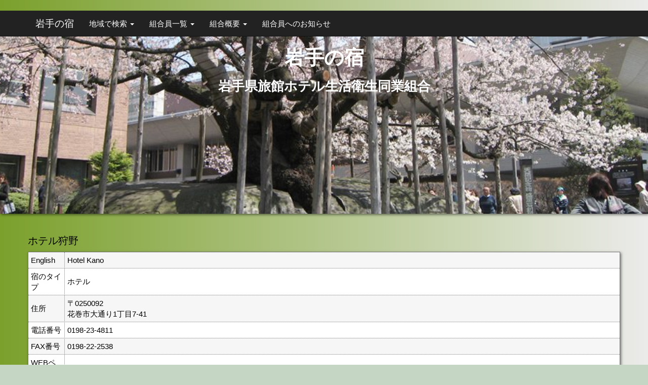

--- FILE ---
content_type: text/html; charset=UTF-8
request_url: https://www.iwate-navi.jp/994
body_size: 45630
content:
<!doctype html>  

<html lang="ja">
<head>
	<!-- Global site tag (gtag.js) - Google Analytics -->
<script async src="https://www.googletagmanager.com/gtag/js?id=UA-3815227-1"></script>
<script>
  window.dataLayer = window.dataLayer || [];
  function gtag(){dataLayer.push(arguments);}
  gtag('js', new Date());

  gtag('config', 'UA-3815227-1');
</script>

	<meta charset="UTF-8">
	<title> &raquo; ホテル狩野｜岩手県旅館ホテル生活衛生同業組合</title>
	<meta name="viewport" content="width=device-width, initial-scale=1.0">
	<link rel="pingback" href="https://www.iwate-navi.jp/cfd35822/xmlrpc.php">
    <script type="text/javascript" src="https://maps.googleapis.com/maps/api/js?key=AIzaSyAEe0s7lUzMYr9sAMGJxyXKAEfrncABlrA" async defer></script>

	<script type="text/javascript" src="https://www.iwate-navi.jp/cfd35822/wp-content/themes/simple-bootstrap/js/markerclusterer_compiled.js"></script>
	<script defer src="https://use.fontawesome.com/releases/v5.0.8/js/all.js" integrity="sha384-SlE991lGASHoBfWbelyBPLsUlwY1GwNDJo3jSJO04KZ33K2bwfV9YBauFfnzvynJ" crossorigin="anonymous"></script>
	<script src="https://apis.google.com/js/platform.js" async defer>
  {lang: 'ja'}
</script>
	<title>ホテル狩野 &#8211; 岩手の宿</title>
<meta name='robots' content='max-image-preview:large' />
<link rel="alternate" type="application/rss+xml" title="岩手の宿 &raquo; フィード" href="https://www.iwate-navi.jp/feed" />
<link rel="alternate" type="application/rss+xml" title="岩手の宿 &raquo; コメントフィード" href="https://www.iwate-navi.jp/comments/feed" />
<link rel="alternate" title="oEmbed (JSON)" type="application/json+oembed" href="https://www.iwate-navi.jp/wp-json/oembed/1.0/embed?url=https%3A%2F%2Fwww.iwate-navi.jp%2F994" />
<link rel="alternate" title="oEmbed (XML)" type="text/xml+oembed" href="https://www.iwate-navi.jp/wp-json/oembed/1.0/embed?url=https%3A%2F%2Fwww.iwate-navi.jp%2F994&#038;format=xml" />
<style id='wp-img-auto-sizes-contain-inline-css' type='text/css'>
img:is([sizes=auto i],[sizes^="auto," i]){contain-intrinsic-size:3000px 1500px}
/*# sourceURL=wp-img-auto-sizes-contain-inline-css */
</style>
<style id='wp-emoji-styles-inline-css' type='text/css'>

	img.wp-smiley, img.emoji {
		display: inline !important;
		border: none !important;
		box-shadow: none !important;
		height: 1em !important;
		width: 1em !important;
		margin: 0 0.07em !important;
		vertical-align: -0.1em !important;
		background: none !important;
		padding: 0 !important;
	}
/*# sourceURL=wp-emoji-styles-inline-css */
</style>
<style id='wp-block-library-inline-css' type='text/css'>
:root{--wp-block-synced-color:#7a00df;--wp-block-synced-color--rgb:122,0,223;--wp-bound-block-color:var(--wp-block-synced-color);--wp-editor-canvas-background:#ddd;--wp-admin-theme-color:#007cba;--wp-admin-theme-color--rgb:0,124,186;--wp-admin-theme-color-darker-10:#006ba1;--wp-admin-theme-color-darker-10--rgb:0,107,160.5;--wp-admin-theme-color-darker-20:#005a87;--wp-admin-theme-color-darker-20--rgb:0,90,135;--wp-admin-border-width-focus:2px}@media (min-resolution:192dpi){:root{--wp-admin-border-width-focus:1.5px}}.wp-element-button{cursor:pointer}:root .has-very-light-gray-background-color{background-color:#eee}:root .has-very-dark-gray-background-color{background-color:#313131}:root .has-very-light-gray-color{color:#eee}:root .has-very-dark-gray-color{color:#313131}:root .has-vivid-green-cyan-to-vivid-cyan-blue-gradient-background{background:linear-gradient(135deg,#00d084,#0693e3)}:root .has-purple-crush-gradient-background{background:linear-gradient(135deg,#34e2e4,#4721fb 50%,#ab1dfe)}:root .has-hazy-dawn-gradient-background{background:linear-gradient(135deg,#faaca8,#dad0ec)}:root .has-subdued-olive-gradient-background{background:linear-gradient(135deg,#fafae1,#67a671)}:root .has-atomic-cream-gradient-background{background:linear-gradient(135deg,#fdd79a,#004a59)}:root .has-nightshade-gradient-background{background:linear-gradient(135deg,#330968,#31cdcf)}:root .has-midnight-gradient-background{background:linear-gradient(135deg,#020381,#2874fc)}:root{--wp--preset--font-size--normal:16px;--wp--preset--font-size--huge:42px}.has-regular-font-size{font-size:1em}.has-larger-font-size{font-size:2.625em}.has-normal-font-size{font-size:var(--wp--preset--font-size--normal)}.has-huge-font-size{font-size:var(--wp--preset--font-size--huge)}.has-text-align-center{text-align:center}.has-text-align-left{text-align:left}.has-text-align-right{text-align:right}.has-fit-text{white-space:nowrap!important}#end-resizable-editor-section{display:none}.aligncenter{clear:both}.items-justified-left{justify-content:flex-start}.items-justified-center{justify-content:center}.items-justified-right{justify-content:flex-end}.items-justified-space-between{justify-content:space-between}.screen-reader-text{border:0;clip-path:inset(50%);height:1px;margin:-1px;overflow:hidden;padding:0;position:absolute;width:1px;word-wrap:normal!important}.screen-reader-text:focus{background-color:#ddd;clip-path:none;color:#444;display:block;font-size:1em;height:auto;left:5px;line-height:normal;padding:15px 23px 14px;text-decoration:none;top:5px;width:auto;z-index:100000}html :where(.has-border-color){border-style:solid}html :where([style*=border-top-color]){border-top-style:solid}html :where([style*=border-right-color]){border-right-style:solid}html :where([style*=border-bottom-color]){border-bottom-style:solid}html :where([style*=border-left-color]){border-left-style:solid}html :where([style*=border-width]){border-style:solid}html :where([style*=border-top-width]){border-top-style:solid}html :where([style*=border-right-width]){border-right-style:solid}html :where([style*=border-bottom-width]){border-bottom-style:solid}html :where([style*=border-left-width]){border-left-style:solid}html :where(img[class*=wp-image-]){height:auto;max-width:100%}:where(figure){margin:0 0 1em}html :where(.is-position-sticky){--wp-admin--admin-bar--position-offset:var(--wp-admin--admin-bar--height,0px)}@media screen and (max-width:600px){html :where(.is-position-sticky){--wp-admin--admin-bar--position-offset:0px}}

/*# sourceURL=wp-block-library-inline-css */
</style><style id='global-styles-inline-css' type='text/css'>
:root{--wp--preset--aspect-ratio--square: 1;--wp--preset--aspect-ratio--4-3: 4/3;--wp--preset--aspect-ratio--3-4: 3/4;--wp--preset--aspect-ratio--3-2: 3/2;--wp--preset--aspect-ratio--2-3: 2/3;--wp--preset--aspect-ratio--16-9: 16/9;--wp--preset--aspect-ratio--9-16: 9/16;--wp--preset--color--black: #000000;--wp--preset--color--cyan-bluish-gray: #abb8c3;--wp--preset--color--white: #ffffff;--wp--preset--color--pale-pink: #f78da7;--wp--preset--color--vivid-red: #cf2e2e;--wp--preset--color--luminous-vivid-orange: #ff6900;--wp--preset--color--luminous-vivid-amber: #fcb900;--wp--preset--color--light-green-cyan: #7bdcb5;--wp--preset--color--vivid-green-cyan: #00d084;--wp--preset--color--pale-cyan-blue: #8ed1fc;--wp--preset--color--vivid-cyan-blue: #0693e3;--wp--preset--color--vivid-purple: #9b51e0;--wp--preset--gradient--vivid-cyan-blue-to-vivid-purple: linear-gradient(135deg,rgb(6,147,227) 0%,rgb(155,81,224) 100%);--wp--preset--gradient--light-green-cyan-to-vivid-green-cyan: linear-gradient(135deg,rgb(122,220,180) 0%,rgb(0,208,130) 100%);--wp--preset--gradient--luminous-vivid-amber-to-luminous-vivid-orange: linear-gradient(135deg,rgb(252,185,0) 0%,rgb(255,105,0) 100%);--wp--preset--gradient--luminous-vivid-orange-to-vivid-red: linear-gradient(135deg,rgb(255,105,0) 0%,rgb(207,46,46) 100%);--wp--preset--gradient--very-light-gray-to-cyan-bluish-gray: linear-gradient(135deg,rgb(238,238,238) 0%,rgb(169,184,195) 100%);--wp--preset--gradient--cool-to-warm-spectrum: linear-gradient(135deg,rgb(74,234,220) 0%,rgb(151,120,209) 20%,rgb(207,42,186) 40%,rgb(238,44,130) 60%,rgb(251,105,98) 80%,rgb(254,248,76) 100%);--wp--preset--gradient--blush-light-purple: linear-gradient(135deg,rgb(255,206,236) 0%,rgb(152,150,240) 100%);--wp--preset--gradient--blush-bordeaux: linear-gradient(135deg,rgb(254,205,165) 0%,rgb(254,45,45) 50%,rgb(107,0,62) 100%);--wp--preset--gradient--luminous-dusk: linear-gradient(135deg,rgb(255,203,112) 0%,rgb(199,81,192) 50%,rgb(65,88,208) 100%);--wp--preset--gradient--pale-ocean: linear-gradient(135deg,rgb(255,245,203) 0%,rgb(182,227,212) 50%,rgb(51,167,181) 100%);--wp--preset--gradient--electric-grass: linear-gradient(135deg,rgb(202,248,128) 0%,rgb(113,206,126) 100%);--wp--preset--gradient--midnight: linear-gradient(135deg,rgb(2,3,129) 0%,rgb(40,116,252) 100%);--wp--preset--font-size--small: 13px;--wp--preset--font-size--medium: 20px;--wp--preset--font-size--large: 36px;--wp--preset--font-size--x-large: 42px;--wp--preset--spacing--20: 0.44rem;--wp--preset--spacing--30: 0.67rem;--wp--preset--spacing--40: 1rem;--wp--preset--spacing--50: 1.5rem;--wp--preset--spacing--60: 2.25rem;--wp--preset--spacing--70: 3.38rem;--wp--preset--spacing--80: 5.06rem;--wp--preset--shadow--natural: 6px 6px 9px rgba(0, 0, 0, 0.2);--wp--preset--shadow--deep: 12px 12px 50px rgba(0, 0, 0, 0.4);--wp--preset--shadow--sharp: 6px 6px 0px rgba(0, 0, 0, 0.2);--wp--preset--shadow--outlined: 6px 6px 0px -3px rgb(255, 255, 255), 6px 6px rgb(0, 0, 0);--wp--preset--shadow--crisp: 6px 6px 0px rgb(0, 0, 0);}:where(.is-layout-flex){gap: 0.5em;}:where(.is-layout-grid){gap: 0.5em;}body .is-layout-flex{display: flex;}.is-layout-flex{flex-wrap: wrap;align-items: center;}.is-layout-flex > :is(*, div){margin: 0;}body .is-layout-grid{display: grid;}.is-layout-grid > :is(*, div){margin: 0;}:where(.wp-block-columns.is-layout-flex){gap: 2em;}:where(.wp-block-columns.is-layout-grid){gap: 2em;}:where(.wp-block-post-template.is-layout-flex){gap: 1.25em;}:where(.wp-block-post-template.is-layout-grid){gap: 1.25em;}.has-black-color{color: var(--wp--preset--color--black) !important;}.has-cyan-bluish-gray-color{color: var(--wp--preset--color--cyan-bluish-gray) !important;}.has-white-color{color: var(--wp--preset--color--white) !important;}.has-pale-pink-color{color: var(--wp--preset--color--pale-pink) !important;}.has-vivid-red-color{color: var(--wp--preset--color--vivid-red) !important;}.has-luminous-vivid-orange-color{color: var(--wp--preset--color--luminous-vivid-orange) !important;}.has-luminous-vivid-amber-color{color: var(--wp--preset--color--luminous-vivid-amber) !important;}.has-light-green-cyan-color{color: var(--wp--preset--color--light-green-cyan) !important;}.has-vivid-green-cyan-color{color: var(--wp--preset--color--vivid-green-cyan) !important;}.has-pale-cyan-blue-color{color: var(--wp--preset--color--pale-cyan-blue) !important;}.has-vivid-cyan-blue-color{color: var(--wp--preset--color--vivid-cyan-blue) !important;}.has-vivid-purple-color{color: var(--wp--preset--color--vivid-purple) !important;}.has-black-background-color{background-color: var(--wp--preset--color--black) !important;}.has-cyan-bluish-gray-background-color{background-color: var(--wp--preset--color--cyan-bluish-gray) !important;}.has-white-background-color{background-color: var(--wp--preset--color--white) !important;}.has-pale-pink-background-color{background-color: var(--wp--preset--color--pale-pink) !important;}.has-vivid-red-background-color{background-color: var(--wp--preset--color--vivid-red) !important;}.has-luminous-vivid-orange-background-color{background-color: var(--wp--preset--color--luminous-vivid-orange) !important;}.has-luminous-vivid-amber-background-color{background-color: var(--wp--preset--color--luminous-vivid-amber) !important;}.has-light-green-cyan-background-color{background-color: var(--wp--preset--color--light-green-cyan) !important;}.has-vivid-green-cyan-background-color{background-color: var(--wp--preset--color--vivid-green-cyan) !important;}.has-pale-cyan-blue-background-color{background-color: var(--wp--preset--color--pale-cyan-blue) !important;}.has-vivid-cyan-blue-background-color{background-color: var(--wp--preset--color--vivid-cyan-blue) !important;}.has-vivid-purple-background-color{background-color: var(--wp--preset--color--vivid-purple) !important;}.has-black-border-color{border-color: var(--wp--preset--color--black) !important;}.has-cyan-bluish-gray-border-color{border-color: var(--wp--preset--color--cyan-bluish-gray) !important;}.has-white-border-color{border-color: var(--wp--preset--color--white) !important;}.has-pale-pink-border-color{border-color: var(--wp--preset--color--pale-pink) !important;}.has-vivid-red-border-color{border-color: var(--wp--preset--color--vivid-red) !important;}.has-luminous-vivid-orange-border-color{border-color: var(--wp--preset--color--luminous-vivid-orange) !important;}.has-luminous-vivid-amber-border-color{border-color: var(--wp--preset--color--luminous-vivid-amber) !important;}.has-light-green-cyan-border-color{border-color: var(--wp--preset--color--light-green-cyan) !important;}.has-vivid-green-cyan-border-color{border-color: var(--wp--preset--color--vivid-green-cyan) !important;}.has-pale-cyan-blue-border-color{border-color: var(--wp--preset--color--pale-cyan-blue) !important;}.has-vivid-cyan-blue-border-color{border-color: var(--wp--preset--color--vivid-cyan-blue) !important;}.has-vivid-purple-border-color{border-color: var(--wp--preset--color--vivid-purple) !important;}.has-vivid-cyan-blue-to-vivid-purple-gradient-background{background: var(--wp--preset--gradient--vivid-cyan-blue-to-vivid-purple) !important;}.has-light-green-cyan-to-vivid-green-cyan-gradient-background{background: var(--wp--preset--gradient--light-green-cyan-to-vivid-green-cyan) !important;}.has-luminous-vivid-amber-to-luminous-vivid-orange-gradient-background{background: var(--wp--preset--gradient--luminous-vivid-amber-to-luminous-vivid-orange) !important;}.has-luminous-vivid-orange-to-vivid-red-gradient-background{background: var(--wp--preset--gradient--luminous-vivid-orange-to-vivid-red) !important;}.has-very-light-gray-to-cyan-bluish-gray-gradient-background{background: var(--wp--preset--gradient--very-light-gray-to-cyan-bluish-gray) !important;}.has-cool-to-warm-spectrum-gradient-background{background: var(--wp--preset--gradient--cool-to-warm-spectrum) !important;}.has-blush-light-purple-gradient-background{background: var(--wp--preset--gradient--blush-light-purple) !important;}.has-blush-bordeaux-gradient-background{background: var(--wp--preset--gradient--blush-bordeaux) !important;}.has-luminous-dusk-gradient-background{background: var(--wp--preset--gradient--luminous-dusk) !important;}.has-pale-ocean-gradient-background{background: var(--wp--preset--gradient--pale-ocean) !important;}.has-electric-grass-gradient-background{background: var(--wp--preset--gradient--electric-grass) !important;}.has-midnight-gradient-background{background: var(--wp--preset--gradient--midnight) !important;}.has-small-font-size{font-size: var(--wp--preset--font-size--small) !important;}.has-medium-font-size{font-size: var(--wp--preset--font-size--medium) !important;}.has-large-font-size{font-size: var(--wp--preset--font-size--large) !important;}.has-x-large-font-size{font-size: var(--wp--preset--font-size--x-large) !important;}
/*# sourceURL=global-styles-inline-css */
</style>

<style id='classic-theme-styles-inline-css' type='text/css'>
/*! This file is auto-generated */
.wp-block-button__link{color:#fff;background-color:#32373c;border-radius:9999px;box-shadow:none;text-decoration:none;padding:calc(.667em + 2px) calc(1.333em + 2px);font-size:1.125em}.wp-block-file__button{background:#32373c;color:#fff;text-decoration:none}
/*# sourceURL=/wp-includes/css/classic-themes.min.css */
</style>
<link rel='stylesheet' id='cstmsrch_stylesheet-css' href='https://www.iwate-navi.jp/cfd35822/wp-content/plugins/custom-search-plugin/css/style.css?ver=1.51' type='text/css' media='all' />
<link rel='stylesheet' id='wpbs-style-css' href='https://www.iwate-navi.jp/cfd35822/wp-content/themes/simple-bootstrap/style.css' type='text/css' media='all' />
<link rel='stylesheet' id='simple_bootstrap_googleFonts-css' href='//fonts.googleapis.com/css?family=Source+Sans+Pro%3A300%2C400%2C700&#038;ver=6.9' type='text/css' media='all' />
<script type="text/javascript" src="https://www.iwate-navi.jp/cfd35822/wp-includes/js/jquery/jquery.min.js?ver=3.7.1" id="jquery-core-js"></script>
<script type="text/javascript" src="https://www.iwate-navi.jp/cfd35822/wp-includes/js/jquery/jquery-migrate.min.js?ver=3.4.1" id="jquery-migrate-js"></script>
<script type="text/javascript" src="https://www.iwate-navi.jp/cfd35822/wp-content/themes/simple-bootstrap/app.min.js" id="bower-libs-js"></script>
<link rel="https://api.w.org/" href="https://www.iwate-navi.jp/wp-json/" /><link rel="alternate" title="JSON" type="application/json" href="https://www.iwate-navi.jp/wp-json/wp/v2/posts/994" /><link rel="canonical" href="https://www.iwate-navi.jp/994" />
<style type="text/css" id="custom-background-css">
body.custom-background { background-color: #c5d6c5; }
</style>
	<link rel="icon" href="https://www.iwate-navi.jp/cfd35822/wp-content/uploads/2018/02/cropped-10336662_575831315871689_1866201347147365033_n-1-32x32.jpg" sizes="32x32" />
<link rel="icon" href="https://www.iwate-navi.jp/cfd35822/wp-content/uploads/2018/02/cropped-10336662_575831315871689_1866201347147365033_n-1-192x192.jpg" sizes="192x192" />
<link rel="apple-touch-icon" href="https://www.iwate-navi.jp/cfd35822/wp-content/uploads/2018/02/cropped-10336662_575831315871689_1866201347147365033_n-1-180x180.jpg" />
<meta name="msapplication-TileImage" content="https://www.iwate-navi.jp/cfd35822/wp-content/uploads/2018/02/cropped-10336662_575831315871689_1866201347147365033_n-1-270x270.jpg" />
		<style type="text/css" id="wp-custom-css">
			body {
background-image: linear-gradient(-90deg, #EBEBEA, #7BA02C);
	font-family: 游ゴシック体, 'Yu Gothic', YuGothic, 'ヒラギノ角ゴシック Pro', 'Hiragino Kaku Gothic Pro', メイリオ, Meiryo, Osaka, 'ＭＳ Ｐゴシック', 'MS PGothic', sans-serif;
color:#000;
font-feature-settings : "palt";

}

h1 {
 font-size:28px;
	border-bottom: double 4px #999999;
}

h1:after {
    position: absolute;
    content: " ";
    display: block;
    border-bottom: solid 4px #57CCBC;
    width: 30%;
}

h2 {
	font-size:22px;
    text-indent: 0.7em;
    position: relative;
    border: solid 1px #e5e5e5;
    border-left: 10px solid #57CCBC;
    border-bottom: 2px solid #57CCBC;
}
h3 {
	font-size:20px;
}
h4 {
	font-size:18px;
}
h5 {
	font-size:15px;
}

.fig-branch{
	padding:5px 0px 0px 0px;
	width:100%;
}

table.fig-branch-inside{
width:100%;
border:1px solid #c5c5c5;
border-collapse:collapse;
}

table.fig-branch-inside th{
	border-right:1px solid #f4f3ee;
	border-bottom:3px double #c5c5c5;
	/*border-collapse:collapse;*/
	background-color:#d3d0bd;
	text-align:left;
	padding:2px 0px 2px 2px;
}

table.fig-branch-inside td{
	border:1px solid #c5c5c5;
	border-collapse:collapse;
	padding:2px 0px 2px 2px;
}

table.fig-branch-inside tr:nth-child(2n+1) {
background: #eee;
}

table.block {
 border:1px solid #777;
}

table.block td {
	border:1px dotted #777;
	padding:5px;
}

table.block tr:nth-child(2n+1) {
background: #f6f6f6;
}

.tel {
	margin:0;
	}

.pull-left {
	margin-right:10px;
}

.featured-image img {
	width:50%;
	padding-left:10px;
}

.summary {
	font-size: 1.1em;
}

.summary>li {
padding-bottom: 30px;
	color: #404040;
  border-left: solid 6px #57CCBC;
  border-bottom: solid 2px #dadada;
  background: whitesmoke;
  margin-bottom: 5px;
  line-height: 1.5;
  padding: 0.5em;
  list-style-type: none!important;
  font-weight: bold;
}

.block-fb {
	max-width: 500px;
	width: auto;
	margin: 0 auto;
	padding: 0px;
	padding-bottom:20px;
	background: transparent;
}
.block-bd {
	max-width: 500px;
	width: auto;
	margin: 0 auto;
	padding: 0px;
	background: #f1f1f1;
}
.inner-bd {
	border: 0px solid #999;
}
.block-pd {
	max-width: 500px;
	width: auto;
	margin: 0 auto;
	padding: 10px;
	background: #f1f1f1;
}
.inner-pd {
	padding: 10px;
	border: 10px solid #999;
}

.btn-lg {
white-space: normal;
	padding: 10px;
  font-size:14px;
	text-align:left;
}

.widget {
	margin-bottom: 14px;
}

#nav{
    background-color: #444;	
    padding: 3px;	
} 


#nav ul{
    padding: 0px; 	
    margin: 0px;
} 


#nav ul li {
    display: inline; 	
    margin-right: 1em;
} 


#nav ul li a { 
    font-family: "Trebuchet MS", sans-serif; 
    text-decoration: none;
    color: #fff; 	 
} 


#nav ul li a:hover{ 
    border-bottom: dotted 1px #fff;	 
}

.btn-fb {
  background-color: hsl(220, 44%, 41%) !important;
  background-repeat: repeat-x;
  filter: progid:DXImageTransform.Microsoft.gradient(startColorstr="#3a5996", endColorstr="#3a5996");
  background-image: -khtml-gradient(linear, left top, left bottom, from(#3a5996), to(#3a5996));
  background-image: -moz-linear-gradient(top, #3a5996, #3a5996);
  background-image: -ms-linear-gradient(top, #3a5996, #3a5996);
  background-image: -webkit-gradient(linear, left top, left bottom, color-stop(0%, #3a5996), color-stop(100%, #3a5996));
  background-image: -webkit-linear-gradient(top, #3a5996, #3a5996);
  background-image: -o-linear-gradient(top, #3a5996, #3a5996);
  background-image: linear-gradient(#3a5996, #3a5996);
  border-color: #3a5996 #3a5996 hsl(220, 44%, 41%);
  color: #fff !important;
  text-shadow: 0 -1px 0 rgba(0, 0, 0, 0.00);
  -webkit-font-smoothing: antialiased;
}
.btn-warning2 {
    color: #C25338;
    background-color: #FFEFEF;
    border-color: #D4440D;
	font-weight:bold;
	font-size: 20px;
}
.btn-warning2:hover,
.btn-warning2:focus,
.btn-warning2active,
.btn-warning2.active,
.open > .dropdown-toggle.btn-warning2 {
  color: #ffffff;
  background-color: #e45c00;
  border-color: #da5800;
}
.btn-twitter {
  background-color: hsl(196, 100%, 47%) !important;
  background-repeat: repeat-x;
  filter: progid:DXImageTransform.Microsoft.gradient(startColorstr="#00afef", endColorstr="#00afef");
  background-image: -khtml-gradient(linear, left top, left bottom, from(#00afef), to(#00afef));
  background-image: -moz-linear-gradient(top, #00afef, #00afef);
  background-image: -ms-linear-gradient(top, #00afef, #00afef);
  background-image: -webkit-gradient(linear, left top, left bottom, color-stop(0%, #00afef), color-stop(100%, #00afef));
  background-image: -webkit-linear-gradient(top, #00afef, #00afef);
  background-image: -o-linear-gradient(top, #00afef, #00afef);
  background-image: linear-gradient(#00afef, #00afef);
  border-color: #00afef #00afef hsl(196, 100%, 47%);
  color: #fff !important;
  text-shadow: 0 -1px 0 rgba(0, 0, 0, 0.00);
  -webkit-font-smoothing: antialiased;
}

.btn-google {
  background-color: hsl(6, 64%, 51%) !important;
  background-repeat: repeat-x;
  filter: progid:DXImageTransform.Microsoft.gradient(startColorstr="#d24232", endColorstr="#d24232");
background-image: -khtml-gradient(linear, left top, left bottom, from(#d24232), to(#d24232));
  background-image: -moz-linear-gradient(top, #d24232, #d24232);
  background-image: -ms-linear-gradient(top, #d24232, #d24232);
  background-image: -webkit-gradient(linear, left top, left bottom, color-stop(0%, #d24232), color-stop(100%, #d24232));
  background-image: -webkit-linear-gradient(top, #d24232, #d24232);
  background-image: -o-linear-gradient(top, #d24232, #d24232);
  background-image: linear-gradient(#d24232, #d24232);
 border-color: #d24232 #d24232 hsl(6, 64%, 51%);
 color: #fff !important;
 text-shadow: 0 1px 1px rgba(0, 0, 0, 0.00);
  -webkit-font-smoothing: antialiased;
}

.theme-bar.slider-wrapper {
	border:none !important;
}

.ml-slider {
margin-top: -21px;
    margin-bottom: 21px;
    background-position: top center;
    background-size: cover;
    min-height: 350px;
    text-align: center;
    box-shadow: 2px 2px 5px rgba(0, 0, 0, 0.5);
}

#pageTop {
  position: fixed;
  bottom: 20px;
  right: 20px;
	z-index: 999;
}

 

#pageTop i {
  padding-top: 6px
}

 

#pageTop a {
display: block;
border-radius: 50px;
width: 50px;
height: 50px;
background-color: #9FD6D2;
color: #000;
  font-weight: bold;
  text-decoration: none;
  text-align: center;
}

 

#pageTop a:hover {
  text-decoration: none;
  opacity: 0.7;
}		</style>
			<!--meta name="description" content="各種大会等の協定料金に対応。朝食・夕食要予約。家庭的な心のこもった手料理です。
お車で、いわて花巻空港から10分、東北新幹線・新花巻駅から15分、東北自動車道花巻南ICから10分。"-->
</head>
	
<body class="wp-singular post-template-default single single-post postid-994 single-format-standard custom-background wp-theme-simple-bootstrap cstmsrch_wordpress-simple-bootstrap metaslider-plugin">
<div id="fb-root"></div>
<script async defer crossorigin="anonymous" src="https://connect.facebook.net/ja_JP/sdk.js#xfbml=1&version=v22.0"></script>
<script>
	if (navigator.userAgent.match(/(iPhone|iPad|iPod|Android)/)) {
	jQuery(function($) {
		$('.tel').each(function() {
//.tel内のHTMLを取得
    var str = $(this).html();
//子要素がimgだった場合、alt属性を取得して電話番号リンクを追加
    if ($(this).children().is('img')) {
      $(this).html($('<a>').attr('href', 'tel:' + $(this).children().attr('alt').replace(/-/g, '')).append(str + '</a>'));
    } else {
//それ以外はテキストを取得して電話番号リンクを追加
      $(this).html($('<a>').attr('href', 'tel:' + $(this).text().replace(/-/g, '')).append(str + '</a>'));
    }
  });
});
	};		
</script>
	<div id="content-wrapper">

		<header>
			<nav class="navbar navbar-default navbar-static-top">
				<div class="container">
		  
					<div class="navbar-header">
												<button type="button" class="navbar-toggle collapsed" data-toggle="collapse" data-target="#navbar-responsive-collapse">
		    				<span class="sr-only">ナビゲーション</span>
							<span class="icon-bar"></span>
							<span class="icon-bar"></span>
							<span class="icon-bar"></span>
						</button>
												<a class="navbar-brand" title="岩手県旅館ホテル生活衛生同業組合" href="https://www.iwate-navi.jp/">岩手の宿</a>
					</div>

										<div id="navbar-responsive-collapse" class="collapse navbar-collapse">
						<ul id="menu-%e3%83%a1%e3%83%8b%e3%83%a5%e3%83%bc" class="nav navbar-nav"><li id="menu-item-2137" class="dropdown menu-item menu-item-type-custom menu-item-object-custom menu-item-has-children"><a href="#" class="dropdown-toggle" data-toggle="dropdown" role="button" aria-expanded="false">地域で検索 <b class="caret"></b></a>
<ul class='dropdown-menu' role='menu'>
	<li id="menu-item-2141" class="menu-item menu-item-type-taxonomy menu-item-object-post_tag"><a href="https://www.iwate-navi.jp/tag/morioka">盛岡</a></li>
	<li id="menu-item-2152" class="menu-item menu-item-type-taxonomy menu-item-object-post_tag"><a href="https://www.iwate-navi.jp/tag/tsunagi">つなぎ温泉</a></li>
	<li id="menu-item-2145" class="menu-item menu-item-type-taxonomy menu-item-object-post_tag"><a href="https://www.iwate-navi.jp/tag/ousyuku">鶯宿温泉</a></li>
	<li id="menu-item-2143" class="menu-item menu-item-type-taxonomy menu-item-object-post_tag"><a href="https://www.iwate-navi.jp/tag/hatimantai">八幡平温泉郷・安比高原</a></li>
	<li id="menu-item-2142" class="menu-item menu-item-type-taxonomy menu-item-object-post_tag"><a href="https://www.iwate-navi.jp/tag/hanamaki">花巻温泉・花巻駅周辺</a></li>
	<li id="menu-item-2149" class="menu-item menu-item-type-taxonomy menu-item-object-post_tag"><a href="https://www.iwate-navi.jp/tag/kitakami">北上・夏油・西和賀</a></li>
	<li id="menu-item-2144" class="menu-item menu-item-type-taxonomy menu-item-object-post_tag"><a href="https://www.iwate-navi.jp/tag/oushu">奥州・水沢・江刺</a></li>
	<li id="menu-item-2140" class="menu-item menu-item-type-taxonomy menu-item-object-post_tag"><a href="https://www.iwate-navi.jp/tag/hiraizumi">平泉・一関</a></li>
	<li id="menu-item-2139" class="menu-item menu-item-type-taxonomy menu-item-object-post_tag"><a href="https://www.iwate-navi.jp/tag/rikuzentakata">陸前高田・大船渡・釜石</a></li>
	<li id="menu-item-2146" class="menu-item menu-item-type-taxonomy menu-item-object-post_tag"><a href="https://www.iwate-navi.jp/tag/toono">遠野</a></li>
	<li id="menu-item-2148" class="menu-item menu-item-type-taxonomy menu-item-object-post_tag"><a href="https://www.iwate-navi.jp/tag/miyako">宮古・浄土ケ浜</a></li>
	<li id="menu-item-2151" class="menu-item menu-item-type-taxonomy menu-item-object-post_tag"><a href="https://www.iwate-navi.jp/tag/iwaizumi">岩泉・龍泉洞</a></li>
	<li id="menu-item-2147" class="menu-item menu-item-type-taxonomy menu-item-object-post_tag"><a href="https://www.iwate-navi.jp/tag/kuji">久慈</a></li>
	<li id="menu-item-2150" class="menu-item menu-item-type-taxonomy menu-item-object-post_tag"><a href="https://www.iwate-navi.jp/tag/ninohe">二戸</a></li>
</ul>
</li>
<li id="menu-item-2035" class="dropdown menu-item menu-item-type-taxonomy menu-item-object-category menu-item-has-children"><a href="#" class="dropdown-toggle" data-toggle="dropdown" role="button" aria-expanded="false">組合員一覧 <b class="caret"></b></a>
<ul class='dropdown-menu' role='menu'>
	<li id="menu-item-2122" class="menu-item menu-item-type-taxonomy menu-item-object-category"><a href="https://www.iwate-navi.jp/category/inn-list/morioka">盛岡支部</a></li>
	<li id="menu-item-2110" class="menu-item menu-item-type-taxonomy menu-item-object-category"><a href="https://www.iwate-navi.jp/category/inn-list/tsunagi">つなぎ支部</a></li>
	<li id="menu-item-2128" class="menu-item menu-item-type-taxonomy menu-item-object-category"><a href="https://www.iwate-navi.jp/category/inn-list/ousyuku">鶯宿支部</a></li>
	<li id="menu-item-2118" class="menu-item menu-item-type-taxonomy menu-item-object-category"><a href="https://www.iwate-navi.jp/category/inn-list/iwate">岩手八幡平支部</a></li>
	<li id="menu-item-2123" class="menu-item menu-item-type-taxonomy menu-item-object-category current-post-ancestor current-menu-parent current-post-parent"><a href="https://www.iwate-navi.jp/category/inn-list/hanamaki">花巻支部</a></li>
	<li id="menu-item-2114" class="menu-item menu-item-type-taxonomy menu-item-object-category"><a href="https://www.iwate-navi.jp/category/inn-list/kitakami">北上支部</a></li>
	<li id="menu-item-2121" class="menu-item menu-item-type-taxonomy menu-item-object-category"><a href="https://www.iwate-navi.jp/category/inn-list/yuda">湯田支部</a></li>
	<li id="menu-item-2116" class="menu-item menu-item-type-taxonomy menu-item-object-category"><a href="https://www.iwate-navi.jp/category/inn-list/oushu">奥州支部</a></li>
	<li id="menu-item-2111" class="menu-item menu-item-type-taxonomy menu-item-object-category"><a href="https://www.iwate-navi.jp/category/inn-list/ichinoseki">一関支部</a></li>
	<li id="menu-item-2120" class="menu-item menu-item-type-taxonomy menu-item-object-category"><a href="https://www.iwate-navi.jp/category/inn-list/higashiiwai">東磐井支部</a></li>
	<li id="menu-item-2127" class="menu-item menu-item-type-taxonomy menu-item-object-category"><a href="https://www.iwate-navi.jp/category/inn-list/rikuzentakata">陸前高田支部</a></li>
	<li id="menu-item-2115" class="menu-item menu-item-type-taxonomy menu-item-object-category"><a href="https://www.iwate-navi.jp/category/inn-list/oufunato">大船渡支部</a></li>
	<li id="menu-item-2124" class="menu-item menu-item-type-taxonomy menu-item-object-category"><a href="https://www.iwate-navi.jp/category/inn-list/toono">遠野支部</a></li>
	<li id="menu-item-2126" class="menu-item menu-item-type-taxonomy menu-item-object-category"><a href="https://www.iwate-navi.jp/category/inn-list/kamaishi">釜石支部</a></li>
	<li id="menu-item-2117" class="menu-item menu-item-type-taxonomy menu-item-object-category"><a href="https://www.iwate-navi.jp/category/inn-list/miyako">宮古支部</a></li>
	<li id="menu-item-2119" class="menu-item menu-item-type-taxonomy menu-item-object-category"><a href="https://www.iwate-navi.jp/category/inn-list/iwaizumi">岩泉支部</a></li>
	<li id="menu-item-2112" class="menu-item menu-item-type-taxonomy menu-item-object-category"><a href="https://www.iwate-navi.jp/category/inn-list/kuji">久慈支部</a></li>
	<li id="menu-item-2125" class="menu-item menu-item-type-taxonomy menu-item-object-category"><a href="https://www.iwate-navi.jp/category/inn-list/kindaichi">金田一支部</a></li>
	<li id="menu-item-2113" class="menu-item menu-item-type-taxonomy menu-item-object-category"><a href="https://www.iwate-navi.jp/category/inn-list/ninohe">二戸支部</a></li>
</ul>
</li>
<li id="menu-item-146" class="dropdown menu-item menu-item-type-post_type menu-item-object-page menu-item-has-children"><a href="#" class="dropdown-toggle" data-toggle="dropdown" role="button" aria-expanded="false">組合概要 <b class="caret"></b></a>
<ul class='dropdown-menu' role='menu'>
	<li id="menu-item-2369" class="menu-item menu-item-type-post_type menu-item-object-page"><a href="https://www.iwate-navi.jp/summary">組合概要</a></li>
	<li id="menu-item-2367" class="menu-item menu-item-type-post_type menu-item-object-page"><a href="https://www.iwate-navi.jp/merit">組合加入によるメリットと活動内容</a></li>
</ul>
</li>
<li id="menu-item-2546" class="menu-item menu-item-type-taxonomy menu-item-object-category"><a href="https://www.iwate-navi.jp/category/whatsnew">組合員へのお知らせ</a></li>
</ul>
					</div>
					
				</div>
			</nav>
		</header>

                <div class="header-image-container">
            <div class="header-image" style="background-image: url(https://www.iwate-navi.jp/cfd35822/wp-content/uploads/2018/03/cropped-index10-1.jpg)">
                <div class="container">
                                        <div class="site-title" style="color: #ffffff;">岩手の宿</div>
                    <div class="site-description" style="color: #ffffff;">岩手県旅館ホテル生活衛生同業組合</div>
                                    </div>
            </div>
        </div>
        		
		<div id="page-content">
			<div class="container">
<div id="content" class="row">
	<div id="main" role="main">
		             <h3>ホテル狩野</h3>
<div class="infobox">
<table class="block" style="width:100%;">
	<tr>
		<td class="name">English</td>
		<td>Hotel Kano</td>
	</tr>
		<tr>
		<td class="name">宿のタイプ</td>
		<td>ホテル</td>
	</tr>
	<tr>
		<td class="name">住所</td>
		<td>〒0250092<br />花巻市大通り1丁目7-41<br></td>
	</tr>
	<tr>
		<td class="name">電話番号</td>
		<td><p class="tel">0198-23-4811</p></td>
	</tr>
	<tr>
		<td class="name">FAX番号</td>
		<td>0198-22-2538</td>
	</tr>	
	<tr>
		<td class="name">WEBページ</td>
		<td><a href="https://www.hotel-kanou.com/">https://www.hotel-kanou.com/</a></td>
	</tr>
	<tr>
		<td class="name">PRコメント</td>
		<td>JR花巻駅東口から左へ10秒。和室・洋室・大広間がございます。観光・ビジネス・団体等お客様のニーズにお答えできます。冷暖房完備、大駐車場有り。24時間入浴可能なお風呂が旅の疲れを癒します。</td>
	</tr>
	<tr>
		<td class="name">地図</td>
		<td>
			<div id="map" style="width: 100%; height: 300px;"></div>
    		<script type="text/javascript">
    			google.maps.event.addDomListener(window, 'load', function() {
        			var mapdiv = document.getElementById( 'map' );
        			var myOptions = {
            			zoom: 15,
            			center: new google.maps.LatLng( 39.39363861,141.1108551 ),
            			mapTypeId: google.maps.MapTypeId.ROADMAP,
            			scaleControl: true,
      					clickableIcons: false
					};
        			var map = new google.maps.Map( mapdiv, myOptions );
        			var marker = [];
        			var infowindow = [];
					marker[0] = new google.maps.Marker({
						icon: '/img/hotel_0star.png',
						position: new google.maps.LatLng(39.39363861,141.1108551),
            			map: map,
            			title: 'ホテル狩野'
        			});
        			var markerCluster = new MarkerClusterer( map, marker );
    			});
    		</script>
		</td>
	</tr>
<tr>
	<td colspan="2">
		<a href="http://maps.apple.com/?q=39.39363861,141.1108551">地図アプリで開く</a>
	</td>
	</tr>	
	<tr>
		<td colspan="2">
			<p>各種大会等の協定料金に対応。朝食・夕食要予約。家庭的な心のこもった手料理です。<br />
お車で、いわて花巻空港から10分、東北新幹線・新花巻駅から15分、東北自動車道花巻南ICから10分。</p>
		</td>
	</tr>
	<tr>
		<td colspan="2"><img width="360" height="240" src="https://www.iwate-navi.jp/cfd35822/wp-content/uploads/2018/03/kanou.jpg" class="img-responsive wp-post-image" alt="" decoding="async" fetchpriority="high" srcset="https://www.iwate-navi.jp/cfd35822/wp-content/uploads/2018/03/kanou.jpg 360w, https://www.iwate-navi.jp/cfd35822/wp-content/uploads/2018/03/kanou-300x200.jpg 300w" sizes="(max-width: 360px) 100vw, 360px" /></td>
	</tr>
		<tr>
		<td class="name">和室</td>
		<td>5室</td>
	</tr>	
		<tr>
		<td class="name">洋室</td>
		<td>10室</td>
	</tr>		
		<tr>
		<td class="name">和洋室</td>
		<td>0室</td>
	</tr>	
		<tr>
		<td class="name">客室総数</td>
		<td>15室</td>
	</tr>
		<tr>
		<td class="name">温泉</td>
		<td>-</td>
	</tr>		
		<tr>
		<td class="name">露天風呂</td>
		<td>-</td>
	</tr>	
		<!--tr>
		<td class="name">駐車場</td>
		<td>なし</td>
	</tr>	
		<tr>
		<td class="name">送迎バス</td>
		<td>なし</td>
	</tr>		
		<tr>
		<td class="name">館内無線LAN</td>
		<td>なし</td>
	</tr>	
		<tr>
		<td class="name">車いすの貸し出し</td>
		<td>なし</td>
	</tr>		
		<tr>
		<td class="name">車いす用トイレ</td>
		<td>なし</td>
	</tr-->			
	</table>
</div>	
		
				<nav class="block">
			<ul class="pager pager-unspaced">
				<li class="previous"><a href="https://www.iwate-navi.jp/990" rel="prev">川口旅館</a></li>
				<li class="next"><a href="https://www.iwate-navi.jp/995" rel="next">かほる旅館</a></li>
			</ul>
		</nav>
				
					
		
		
	</div>

	<!--?php get_sidebar("left"); ?-->
	<!--?php get_sidebar("right"); ?-->

</div>

		
    	   </div>
        </div>
 <p id="pageTop"><a href="#"><i class="fa fa-chevron-up"></i><br>Top</a></p>
        <footer>
            <div id="inner-footer" class="vertical-nav">
                <div class="container">
                    <div class="row">
                        <div id="custom_html-37" class="widget_text widget col-xs-6 col-sm-4 col-md-3 widget_custom_html"><div class="textwidget custom-html-widget"><a href="https://www.facebook.com/iwate.navi" target="_blank"><img src="/img/banner_fhotel.png" alt="岩手県旅館ホテル生活衛生同業組合フェイスブック" class="img-responsive"></a></div></div><div id="custom_html-39" class="widget_text widget col-xs-6 col-sm-4 col-md-3 widget_custom_html"><div class="textwidget custom-html-widget"><a href="https://www.facebook.com/iwatekenshibu" target="_blank"><img src="/img/banner_yadoiwate.png" alt="やど岩手【日本旅館協会岩手県支部】" class="img-responsive"></a>
</div></div><div id="custom_html-38" class="widget_text widget col-xs-6 col-sm-4 col-md-3 widget_custom_html"><div class="textwidget custom-html-widget"><a href="https://www.facebook.com/ajra.iwate" target="_blank"><img src="/img/banner_fseinen.png" alt="[青年部]岩手県旅館ホテル生活衛生同業組合フェイスブック" class="img-responsive"></a>
</div></div><div id="custom_html-40" class="widget_text widget col-xs-6 col-sm-4 col-md-3 widget_custom_html"><div class="textwidget custom-html-widget"><a href="https://twitter.com/iwatenoyado/lists/hotel" target="_blank">
<img src="/img/banner_twitter.png" alt="岩手県旅館ホテル生活衛生同業組合twitter" class="img-responsive"></a>

</div></div><div id="custom_html-41" class="widget_text widget col-xs-6 col-sm-4 col-md-3 widget_custom_html"><div class="textwidget custom-html-widget"><a href="/category/whatsnew/">
<img src="/img/banner_ghotel.png" alt="岩手県旅館ホテル生活衛生同業組合お知らせ" class="img-responsive"></a>
</div></div>
                        <div class="col-xs-12 text-center">
                            <p>Copyright 岩手県旅館ホテル生活衛生同業組合 All Rights Reserved.</p>
                        </div>
                    </div>
                </div>
            </div>
        </footer>

    </div>

	<script type="speculationrules">
{"prefetch":[{"source":"document","where":{"and":[{"href_matches":"/*"},{"not":{"href_matches":["/cfd35822/wp-*.php","/cfd35822/wp-admin/*","/cfd35822/wp-content/uploads/*","/cfd35822/wp-content/*","/cfd35822/wp-content/plugins/*","/cfd35822/wp-content/themes/simple-bootstrap/*","/*\\?(.+)"]}},{"not":{"selector_matches":"a[rel~=\"nofollow\"]"}},{"not":{"selector_matches":".no-prefetch, .no-prefetch a"}}]},"eagerness":"conservative"}]}
</script>
<script type="text/javascript" src="https://www.iwate-navi.jp/cfd35822/wp-includes/js/jquery/ui/core.min.js?ver=1.13.3" id="jquery-ui-core-js"></script>
<script type="text/javascript" src="https://www.iwate-navi.jp/cfd35822/wp-includes/js/jquery/ui/mouse.min.js?ver=1.13.3" id="jquery-ui-mouse-js"></script>
<script type="text/javascript" src="https://www.iwate-navi.jp/cfd35822/wp-includes/js/jquery/ui/sortable.min.js?ver=1.13.3" id="jquery-ui-sortable-js"></script>
<script type="text/javascript" src="https://www.iwate-navi.jp/cfd35822/wp-content/plugins/custom-search-plugin/js/script.js?ver=1.51" id="cstmsrch_script-js"></script>
<script id="wp-emoji-settings" type="application/json">
{"baseUrl":"https://s.w.org/images/core/emoji/17.0.2/72x72/","ext":".png","svgUrl":"https://s.w.org/images/core/emoji/17.0.2/svg/","svgExt":".svg","source":{"concatemoji":"https://www.iwate-navi.jp/cfd35822/wp-includes/js/wp-emoji-release.min.js?ver=6.9"}}
</script>
<script type="module">
/* <![CDATA[ */
/*! This file is auto-generated */
const a=JSON.parse(document.getElementById("wp-emoji-settings").textContent),o=(window._wpemojiSettings=a,"wpEmojiSettingsSupports"),s=["flag","emoji"];function i(e){try{var t={supportTests:e,timestamp:(new Date).valueOf()};sessionStorage.setItem(o,JSON.stringify(t))}catch(e){}}function c(e,t,n){e.clearRect(0,0,e.canvas.width,e.canvas.height),e.fillText(t,0,0);t=new Uint32Array(e.getImageData(0,0,e.canvas.width,e.canvas.height).data);e.clearRect(0,0,e.canvas.width,e.canvas.height),e.fillText(n,0,0);const a=new Uint32Array(e.getImageData(0,0,e.canvas.width,e.canvas.height).data);return t.every((e,t)=>e===a[t])}function p(e,t){e.clearRect(0,0,e.canvas.width,e.canvas.height),e.fillText(t,0,0);var n=e.getImageData(16,16,1,1);for(let e=0;e<n.data.length;e++)if(0!==n.data[e])return!1;return!0}function u(e,t,n,a){switch(t){case"flag":return n(e,"\ud83c\udff3\ufe0f\u200d\u26a7\ufe0f","\ud83c\udff3\ufe0f\u200b\u26a7\ufe0f")?!1:!n(e,"\ud83c\udde8\ud83c\uddf6","\ud83c\udde8\u200b\ud83c\uddf6")&&!n(e,"\ud83c\udff4\udb40\udc67\udb40\udc62\udb40\udc65\udb40\udc6e\udb40\udc67\udb40\udc7f","\ud83c\udff4\u200b\udb40\udc67\u200b\udb40\udc62\u200b\udb40\udc65\u200b\udb40\udc6e\u200b\udb40\udc67\u200b\udb40\udc7f");case"emoji":return!a(e,"\ud83e\u1fac8")}return!1}function f(e,t,n,a){let r;const o=(r="undefined"!=typeof WorkerGlobalScope&&self instanceof WorkerGlobalScope?new OffscreenCanvas(300,150):document.createElement("canvas")).getContext("2d",{willReadFrequently:!0}),s=(o.textBaseline="top",o.font="600 32px Arial",{});return e.forEach(e=>{s[e]=t(o,e,n,a)}),s}function r(e){var t=document.createElement("script");t.src=e,t.defer=!0,document.head.appendChild(t)}a.supports={everything:!0,everythingExceptFlag:!0},new Promise(t=>{let n=function(){try{var e=JSON.parse(sessionStorage.getItem(o));if("object"==typeof e&&"number"==typeof e.timestamp&&(new Date).valueOf()<e.timestamp+604800&&"object"==typeof e.supportTests)return e.supportTests}catch(e){}return null}();if(!n){if("undefined"!=typeof Worker&&"undefined"!=typeof OffscreenCanvas&&"undefined"!=typeof URL&&URL.createObjectURL&&"undefined"!=typeof Blob)try{var e="postMessage("+f.toString()+"("+[JSON.stringify(s),u.toString(),c.toString(),p.toString()].join(",")+"));",a=new Blob([e],{type:"text/javascript"});const r=new Worker(URL.createObjectURL(a),{name:"wpTestEmojiSupports"});return void(r.onmessage=e=>{i(n=e.data),r.terminate(),t(n)})}catch(e){}i(n=f(s,u,c,p))}t(n)}).then(e=>{for(const n in e)a.supports[n]=e[n],a.supports.everything=a.supports.everything&&a.supports[n],"flag"!==n&&(a.supports.everythingExceptFlag=a.supports.everythingExceptFlag&&a.supports[n]);var t;a.supports.everythingExceptFlag=a.supports.everythingExceptFlag&&!a.supports.flag,a.supports.everything||((t=a.source||{}).concatemoji?r(t.concatemoji):t.wpemoji&&t.twemoji&&(r(t.twemoji),r(t.wpemoji)))});
//# sourceURL=https://www.iwate-navi.jp/cfd35822/wp-includes/js/wp-emoji-loader.min.js
/* ]]> */
</script>
<script>
//■page topボタン

jQuery(function(){
var topBtn=jQuery('#pageTop');
topBtn.hide();

 

//◇ボタンの表示設定
jQuery(window).scroll(function(){
  if(jQuery(this).scrollTop()>80){

    //---- 画面を80pxスクロールしたら、ボタンを表示する
    topBtn.fadeIn();

  }else{

    //---- 画面が80pxより上なら、ボタンを表示しない
    topBtn.fadeOut();

  } 
});

 

// ◇ボタンをクリックしたら、スクロールして上に戻る
topBtn.click(function(){
  jQuery('body,html').animate({
  scrollTop: 0},500);
  return false;

});


});
</script>
</body>

</html>
